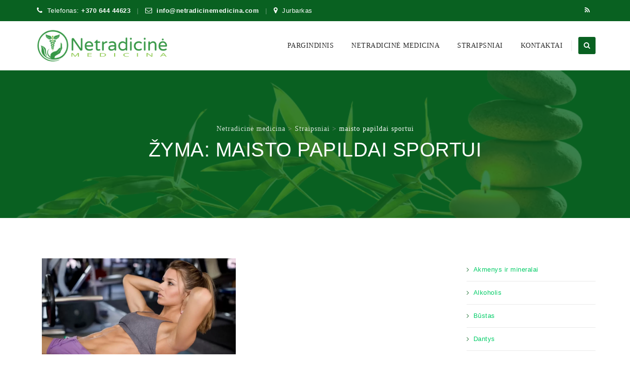

--- FILE ---
content_type: text/html; charset=UTF-8
request_url: https://netradicinemedicina.com/tag/maisto-papildai-sportui/
body_size: 19582
content:
<!DOCTYPE html>
<!--[if IE 7]><html class="ie ie7" lang="lt-LT">
<![endif]-->
<!--[if IE 8]><html class="ie ie8" lang="lt-LT">
<![endif]-->
<!--[if !(IE 7) | !(IE 8)  ]><!--><html lang="lt-LT">
<!--<![endif]--><head><script data-no-optimize="1">var litespeed_docref=sessionStorage.getItem("litespeed_docref");litespeed_docref&&(Object.defineProperty(document,"referrer",{get:function(){return litespeed_docref}}),sessionStorage.removeItem("litespeed_docref"));</script> <meta charset="UTF-8"><meta name="viewport" content="width=device-width, initial-scale=1"><link rel="profile" href="http://gmpg.org/xfn/11"><link rel="pingback" href="https://netradicinemedicina.com/xmlrpc.php"><title>maisto papildai sportui &#8211; Netradicinė medicina</title><meta name='robots' content='max-image-preview:large' /><link rel='dns-prefetch' href='//fonts.googleapis.com' /><link rel="alternate" type="application/rss+xml" title="Netradicinė medicina &raquo; Įrašų RSS srautas" href="https://netradicinemedicina.com/feed/" /><link rel="alternate" type="application/rss+xml" title="Netradicinė medicina &raquo; Komentarų RSS srautas" href="https://netradicinemedicina.com/comments/feed/" /><link rel="alternate" type="application/rss+xml" title="Netradicinė medicina &raquo; Žymos „maisto papildai sportui“ RSS srautas" href="https://netradicinemedicina.com/tag/maisto-papildai-sportui/feed/" /><style id='wp-img-auto-sizes-contain-inline-css'>img:is([sizes=auto i],[sizes^="auto," i]){contain-intrinsic-size:3000px 1500px}
/*# sourceURL=wp-img-auto-sizes-contain-inline-css */</style><link data-optimized="2" rel="stylesheet" href="https://netradicinemedicina.com/wp-content/litespeed/css/9012187cebeb2267eea9ab95b407b5c1.css?ver=40b39" /><style id='wp-block-categories-inline-css'>.wp-block-categories{box-sizing:border-box}.wp-block-categories.alignleft{margin-right:2em}.wp-block-categories.alignright{margin-left:2em}.wp-block-categories.wp-block-categories-dropdown.aligncenter{text-align:center}.wp-block-categories .wp-block-categories__label{display:block;width:100%}
/*# sourceURL=https://netradicinemedicina.com/wp-includes/blocks/categories/style.min.css */</style><style id='wp-block-latest-posts-inline-css'>.wp-block-latest-posts{box-sizing:border-box}.wp-block-latest-posts.alignleft{margin-right:2em}.wp-block-latest-posts.alignright{margin-left:2em}.wp-block-latest-posts.wp-block-latest-posts__list{list-style:none}.wp-block-latest-posts.wp-block-latest-posts__list li{clear:both;overflow-wrap:break-word}.wp-block-latest-posts.is-grid{display:flex;flex-wrap:wrap}.wp-block-latest-posts.is-grid li{margin:0 1.25em 1.25em 0;width:100%}@media (min-width:600px){.wp-block-latest-posts.columns-2 li{width:calc(50% - .625em)}.wp-block-latest-posts.columns-2 li:nth-child(2n){margin-right:0}.wp-block-latest-posts.columns-3 li{width:calc(33.33333% - .83333em)}.wp-block-latest-posts.columns-3 li:nth-child(3n){margin-right:0}.wp-block-latest-posts.columns-4 li{width:calc(25% - .9375em)}.wp-block-latest-posts.columns-4 li:nth-child(4n){margin-right:0}.wp-block-latest-posts.columns-5 li{width:calc(20% - 1em)}.wp-block-latest-posts.columns-5 li:nth-child(5n){margin-right:0}.wp-block-latest-posts.columns-6 li{width:calc(16.66667% - 1.04167em)}.wp-block-latest-posts.columns-6 li:nth-child(6n){margin-right:0}}:root :where(.wp-block-latest-posts.is-grid){padding:0}:root :where(.wp-block-latest-posts.wp-block-latest-posts__list){padding-left:0}.wp-block-latest-posts__post-author,.wp-block-latest-posts__post-date{display:block;font-size:.8125em}.wp-block-latest-posts__post-excerpt,.wp-block-latest-posts__post-full-content{margin-bottom:1em;margin-top:.5em}.wp-block-latest-posts__featured-image a{display:inline-block}.wp-block-latest-posts__featured-image img{height:auto;max-width:100%;width:auto}.wp-block-latest-posts__featured-image.alignleft{float:left;margin-right:1em}.wp-block-latest-posts__featured-image.alignright{float:right;margin-left:1em}.wp-block-latest-posts__featured-image.aligncenter{margin-bottom:1em;text-align:center}
/*# sourceURL=https://netradicinemedicina.com/wp-includes/blocks/latest-posts/style.min.css */</style><style id='global-styles-inline-css'>:root{--wp--preset--aspect-ratio--square: 1;--wp--preset--aspect-ratio--4-3: 4/3;--wp--preset--aspect-ratio--3-4: 3/4;--wp--preset--aspect-ratio--3-2: 3/2;--wp--preset--aspect-ratio--2-3: 2/3;--wp--preset--aspect-ratio--16-9: 16/9;--wp--preset--aspect-ratio--9-16: 9/16;--wp--preset--color--black: #000000;--wp--preset--color--cyan-bluish-gray: #abb8c3;--wp--preset--color--white: #ffffff;--wp--preset--color--pale-pink: #f78da7;--wp--preset--color--vivid-red: #cf2e2e;--wp--preset--color--luminous-vivid-orange: #ff6900;--wp--preset--color--luminous-vivid-amber: #fcb900;--wp--preset--color--light-green-cyan: #7bdcb5;--wp--preset--color--vivid-green-cyan: #00d084;--wp--preset--color--pale-cyan-blue: #8ed1fc;--wp--preset--color--vivid-cyan-blue: #0693e3;--wp--preset--color--vivid-purple: #9b51e0;--wp--preset--gradient--vivid-cyan-blue-to-vivid-purple: linear-gradient(135deg,rgb(6,147,227) 0%,rgb(155,81,224) 100%);--wp--preset--gradient--light-green-cyan-to-vivid-green-cyan: linear-gradient(135deg,rgb(122,220,180) 0%,rgb(0,208,130) 100%);--wp--preset--gradient--luminous-vivid-amber-to-luminous-vivid-orange: linear-gradient(135deg,rgb(252,185,0) 0%,rgb(255,105,0) 100%);--wp--preset--gradient--luminous-vivid-orange-to-vivid-red: linear-gradient(135deg,rgb(255,105,0) 0%,rgb(207,46,46) 100%);--wp--preset--gradient--very-light-gray-to-cyan-bluish-gray: linear-gradient(135deg,rgb(238,238,238) 0%,rgb(169,184,195) 100%);--wp--preset--gradient--cool-to-warm-spectrum: linear-gradient(135deg,rgb(74,234,220) 0%,rgb(151,120,209) 20%,rgb(207,42,186) 40%,rgb(238,44,130) 60%,rgb(251,105,98) 80%,rgb(254,248,76) 100%);--wp--preset--gradient--blush-light-purple: linear-gradient(135deg,rgb(255,206,236) 0%,rgb(152,150,240) 100%);--wp--preset--gradient--blush-bordeaux: linear-gradient(135deg,rgb(254,205,165) 0%,rgb(254,45,45) 50%,rgb(107,0,62) 100%);--wp--preset--gradient--luminous-dusk: linear-gradient(135deg,rgb(255,203,112) 0%,rgb(199,81,192) 50%,rgb(65,88,208) 100%);--wp--preset--gradient--pale-ocean: linear-gradient(135deg,rgb(255,245,203) 0%,rgb(182,227,212) 50%,rgb(51,167,181) 100%);--wp--preset--gradient--electric-grass: linear-gradient(135deg,rgb(202,248,128) 0%,rgb(113,206,126) 100%);--wp--preset--gradient--midnight: linear-gradient(135deg,rgb(2,3,129) 0%,rgb(40,116,252) 100%);--wp--preset--font-size--small: 13px;--wp--preset--font-size--medium: 20px;--wp--preset--font-size--large: 36px;--wp--preset--font-size--x-large: 42px;--wp--preset--spacing--20: 0.44rem;--wp--preset--spacing--30: 0.67rem;--wp--preset--spacing--40: 1rem;--wp--preset--spacing--50: 1.5rem;--wp--preset--spacing--60: 2.25rem;--wp--preset--spacing--70: 3.38rem;--wp--preset--spacing--80: 5.06rem;--wp--preset--shadow--natural: 6px 6px 9px rgba(0, 0, 0, 0.2);--wp--preset--shadow--deep: 12px 12px 50px rgba(0, 0, 0, 0.4);--wp--preset--shadow--sharp: 6px 6px 0px rgba(0, 0, 0, 0.2);--wp--preset--shadow--outlined: 6px 6px 0px -3px rgb(255, 255, 255), 6px 6px rgb(0, 0, 0);--wp--preset--shadow--crisp: 6px 6px 0px rgb(0, 0, 0);}:where(.is-layout-flex){gap: 0.5em;}:where(.is-layout-grid){gap: 0.5em;}body .is-layout-flex{display: flex;}.is-layout-flex{flex-wrap: wrap;align-items: center;}.is-layout-flex > :is(*, div){margin: 0;}body .is-layout-grid{display: grid;}.is-layout-grid > :is(*, div){margin: 0;}:where(.wp-block-columns.is-layout-flex){gap: 2em;}:where(.wp-block-columns.is-layout-grid){gap: 2em;}:where(.wp-block-post-template.is-layout-flex){gap: 1.25em;}:where(.wp-block-post-template.is-layout-grid){gap: 1.25em;}.has-black-color{color: var(--wp--preset--color--black) !important;}.has-cyan-bluish-gray-color{color: var(--wp--preset--color--cyan-bluish-gray) !important;}.has-white-color{color: var(--wp--preset--color--white) !important;}.has-pale-pink-color{color: var(--wp--preset--color--pale-pink) !important;}.has-vivid-red-color{color: var(--wp--preset--color--vivid-red) !important;}.has-luminous-vivid-orange-color{color: var(--wp--preset--color--luminous-vivid-orange) !important;}.has-luminous-vivid-amber-color{color: var(--wp--preset--color--luminous-vivid-amber) !important;}.has-light-green-cyan-color{color: var(--wp--preset--color--light-green-cyan) !important;}.has-vivid-green-cyan-color{color: var(--wp--preset--color--vivid-green-cyan) !important;}.has-pale-cyan-blue-color{color: var(--wp--preset--color--pale-cyan-blue) !important;}.has-vivid-cyan-blue-color{color: var(--wp--preset--color--vivid-cyan-blue) !important;}.has-vivid-purple-color{color: var(--wp--preset--color--vivid-purple) !important;}.has-black-background-color{background-color: var(--wp--preset--color--black) !important;}.has-cyan-bluish-gray-background-color{background-color: var(--wp--preset--color--cyan-bluish-gray) !important;}.has-white-background-color{background-color: var(--wp--preset--color--white) !important;}.has-pale-pink-background-color{background-color: var(--wp--preset--color--pale-pink) !important;}.has-vivid-red-background-color{background-color: var(--wp--preset--color--vivid-red) !important;}.has-luminous-vivid-orange-background-color{background-color: var(--wp--preset--color--luminous-vivid-orange) !important;}.has-luminous-vivid-amber-background-color{background-color: var(--wp--preset--color--luminous-vivid-amber) !important;}.has-light-green-cyan-background-color{background-color: var(--wp--preset--color--light-green-cyan) !important;}.has-vivid-green-cyan-background-color{background-color: var(--wp--preset--color--vivid-green-cyan) !important;}.has-pale-cyan-blue-background-color{background-color: var(--wp--preset--color--pale-cyan-blue) !important;}.has-vivid-cyan-blue-background-color{background-color: var(--wp--preset--color--vivid-cyan-blue) !important;}.has-vivid-purple-background-color{background-color: var(--wp--preset--color--vivid-purple) !important;}.has-black-border-color{border-color: var(--wp--preset--color--black) !important;}.has-cyan-bluish-gray-border-color{border-color: var(--wp--preset--color--cyan-bluish-gray) !important;}.has-white-border-color{border-color: var(--wp--preset--color--white) !important;}.has-pale-pink-border-color{border-color: var(--wp--preset--color--pale-pink) !important;}.has-vivid-red-border-color{border-color: var(--wp--preset--color--vivid-red) !important;}.has-luminous-vivid-orange-border-color{border-color: var(--wp--preset--color--luminous-vivid-orange) !important;}.has-luminous-vivid-amber-border-color{border-color: var(--wp--preset--color--luminous-vivid-amber) !important;}.has-light-green-cyan-border-color{border-color: var(--wp--preset--color--light-green-cyan) !important;}.has-vivid-green-cyan-border-color{border-color: var(--wp--preset--color--vivid-green-cyan) !important;}.has-pale-cyan-blue-border-color{border-color: var(--wp--preset--color--pale-cyan-blue) !important;}.has-vivid-cyan-blue-border-color{border-color: var(--wp--preset--color--vivid-cyan-blue) !important;}.has-vivid-purple-border-color{border-color: var(--wp--preset--color--vivid-purple) !important;}.has-vivid-cyan-blue-to-vivid-purple-gradient-background{background: var(--wp--preset--gradient--vivid-cyan-blue-to-vivid-purple) !important;}.has-light-green-cyan-to-vivid-green-cyan-gradient-background{background: var(--wp--preset--gradient--light-green-cyan-to-vivid-green-cyan) !important;}.has-luminous-vivid-amber-to-luminous-vivid-orange-gradient-background{background: var(--wp--preset--gradient--luminous-vivid-amber-to-luminous-vivid-orange) !important;}.has-luminous-vivid-orange-to-vivid-red-gradient-background{background: var(--wp--preset--gradient--luminous-vivid-orange-to-vivid-red) !important;}.has-very-light-gray-to-cyan-bluish-gray-gradient-background{background: var(--wp--preset--gradient--very-light-gray-to-cyan-bluish-gray) !important;}.has-cool-to-warm-spectrum-gradient-background{background: var(--wp--preset--gradient--cool-to-warm-spectrum) !important;}.has-blush-light-purple-gradient-background{background: var(--wp--preset--gradient--blush-light-purple) !important;}.has-blush-bordeaux-gradient-background{background: var(--wp--preset--gradient--blush-bordeaux) !important;}.has-luminous-dusk-gradient-background{background: var(--wp--preset--gradient--luminous-dusk) !important;}.has-pale-ocean-gradient-background{background: var(--wp--preset--gradient--pale-ocean) !important;}.has-electric-grass-gradient-background{background: var(--wp--preset--gradient--electric-grass) !important;}.has-midnight-gradient-background{background: var(--wp--preset--gradient--midnight) !important;}.has-small-font-size{font-size: var(--wp--preset--font-size--small) !important;}.has-medium-font-size{font-size: var(--wp--preset--font-size--medium) !important;}.has-large-font-size{font-size: var(--wp--preset--font-size--large) !important;}.has-x-large-font-size{font-size: var(--wp--preset--font-size--x-large) !important;}
/*# sourceURL=global-styles-inline-css */</style><style id='classic-theme-styles-inline-css'>/*! This file is auto-generated */
.wp-block-button__link{color:#fff;background-color:#32373c;border-radius:9999px;box-shadow:none;text-decoration:none;padding:calc(.667em + 2px) calc(1.333em + 2px);font-size:1.125em}.wp-block-file__button{background:#32373c;color:#fff;text-decoration:none}
/*# sourceURL=/wp-includes/css/classic-themes.min.css */</style><style id='wp-polls-inline-css'>.wp-polls .pollbar {
	margin: 1px;
	font-size: 8px;
	line-height: 10px;
	height: 10px;
	background-image: url('https://netradicinemedicina.com/wp-content/plugins/wp-polls/images/default_gradient/pollbg.gif');
	border: 1px solid #46DBB;
}

/*# sourceURL=wp-polls-inline-css */</style><script type="litespeed/javascript" data-src="https://netradicinemedicina.com/wp-includes/js/jquery/jquery.min.js" id="jquery-core-js"></script> <script></script><link rel="https://api.w.org/" href="https://netradicinemedicina.com/wp-json/" /><link rel="alternate" title="JSON" type="application/json" href="https://netradicinemedicina.com/wp-json/wp/v2/tags/1371" /><link rel="EditURI" type="application/rsd+xml" title="RSD" href="https://netradicinemedicina.com/xmlrpc.php?rsd" />
<style type="text/css">.tm-titlebar-wrapper{background-color:#096121 !important;} .tm-titlebar-inner-wrapper{background-color:rgba(9,97,33,0.8) !important;} .thememount-topbar, .thememount-topbar .top-contact i{background-color:#096121 !important;}</style> <script type="litespeed/javascript">var tm_breakpoint=1200</script> <script type="litespeed/javascript">var ajaxurl='https://netradicinemedicina.com/wp-admin/admin-ajax.php'</script><style>.recentcomments a{display:inline !important;padding:0 !important;margin:0 !important;}</style><meta name="onesignal" content="wordpress-plugin"/> <script type="litespeed/javascript">window.OneSignalDeferred=window.OneSignalDeferred||[];OneSignalDeferred.push(function(OneSignal){var oneSignal_options={};window._oneSignalInitOptions=oneSignal_options;oneSignal_options.serviceWorkerParam={scope:'/'};oneSignal_options.serviceWorkerPath='OneSignalSDKWorker.js.php';OneSignal.Notifications.setDefaultUrl("https://netradicinemedicina.com");oneSignal_options.wordpress=!0;oneSignal_options.appId='efe08b8e-ffc9-4061-af26-f274db6c6d19';oneSignal_options.allowLocalhostAsSecureOrigin=!0;oneSignal_options.welcomeNotification={};oneSignal_options.welcomeNotification.title="NetradicineMedicina.com";oneSignal_options.welcomeNotification.message="Dėkojame, kad užsiprenumeravote!";oneSignal_options.path="https://netradicinemedicina.com/wp-content/plugins/onesignal-free-web-push-notifications/sdk_files/";oneSignal_options.safari_web_id="https://netradicinemedicina.com";oneSignal_options.promptOptions={};oneSignal_options.promptOptions.actionMessage="Gaukite naujienas realiu laiku tiesiai į savo įrenginį, užsiprenumeruokite dabar.";oneSignal_options.promptOptions.exampleNotificationTitleDesktop="NetradicineMedicina.com";oneSignal_options.promptOptions.exampleNotificationMessageDesktop="Gaukite naujienas realiu laiku tiesiai į savo įrenginį, užsiprenumeruokite dabar.";oneSignal_options.promptOptions.exampleNotificationTitleMobile="NetradicineMedicina.com";oneSignal_options.promptOptions.exampleNotificationMessageMobile="Gaukite naujienas realiu laiku tiesiai į savo įrenginį, užsiprenumeruokite dabar.";oneSignal_options.promptOptions.exampleNotificationCaption="(galėsite bet kada atsisakyti)";oneSignal_options.promptOptions.acceptButtonText="Leisti";oneSignal_options.promptOptions.cancelButtonText="Dėkui, ne";oneSignal_options.promptOptions.siteName="NetradicineMedicina.com";oneSignal_options.promptOptions.autoAcceptTitle="Leisti";OneSignal.init(window._oneSignalInitOptions);OneSignal.Slidedown.promptPush()});function documentInitOneSignal(){var oneSignal_elements=document.getElementsByClassName("OneSignal-prompt");var oneSignalLinkClickHandler=function(event){OneSignal.Notifications.requestPermission();event.preventDefault()};for(var i=0;i<oneSignal_elements.length;i++)
oneSignal_elements[i].addEventListener('click',oneSignalLinkClickHandler,!1);}
if(document.readyState==='complete'){documentInitOneSignal()}else{window.addEventListener("load",function(event){documentInitOneSignal()})}</script> <link rel="shortcut icon" type="image/x-icon" href="https://netradicinemedicina.com/wp-content/uploads/2022/10/favicon-32x32-1.png"><link rel="apple-touch-icon" sizes="57x57" href="https://netradicinemedicina.com/wp-content/uploads/2022/10/apple-touch-icon.png"><link rel="apple-touch-icon" sizes="180x180" href="https://netradicinemedicina.com/wp-content/uploads/2022/10/android-chrome-192x192-1.png"><link rel="icon" type="image/png" sizes="16x16" href="https://netradicinemedicina.com/wp-content/uploads/2022/10/favicon-16x16-1.png"><link rel="icon" type="image/png" sizes="32x32" href="https://netradicinemedicina.com/wp-content/uploads/2022/10/favicon-32x32-1.png"><link rel="icon" type="image/png" sizes="96x96" href="https://netradicinemedicina.com/wp-content/uploads/2022/10/mstile-150x150-1.png"><link rel="icon" type="image/png" sizes="160x160" href="https://netradicinemedicina.com/wp-content/uploads/2022/10/apple-touch-icon.png"><link rel="icon" type="image/png" sizes="192x192" href="https://netradicinemedicina.com/wp-content/uploads/2022/10/android-chrome-192x192-1.png"><meta name="apple-mobile-web-app-title" content="Netradicinė medicina"><meta name="application-name" content="Netradicinė medicina"><meta name="msapplication-TileColor" content="#ffffff"><meta name="generator" content="Powered by WPBakery Page Builder - drag and drop page builder for WordPress."/> <script type="litespeed/javascript" data-src="https://www.googletagmanager.com/gtag/js?id=UA-6685535-57"></script> <script type="litespeed/javascript">window.dataLayer=window.dataLayer||[];function gtag(){dataLayer.push(arguments)}
gtag('js',new Date());gtag('config','UA-6685535-57')</script> <script type="litespeed/javascript" data-src="https://pagead2.googlesyndication.com/pagead/js/adsbygoogle.js?client=ca-pub-9545335563418754"
     crossorigin="anonymous"></script> <style type="text/css" title="dynamic-css" class="options-output">body{background-color:#ffffff;background-size:cover;}body{background-color:#ffffff;}body{font-family:Roboto,'Trebuchet MS', Helvetica, sans-serif;line-height:22px;letter-spacing:0.5px;font-weight:400;font-style:normal;color:#676767;font-size:13px;}a{color:#00cc66;}a:hover{color:#66ff66;}h1{font-family:Ubuntu,'Trebuchet MS', Helvetica, sans-serif;line-height:34px;letter-spacing:1px;font-weight:400;font-style:normal;color:#1c1c1c;font-size:30px;}h2{font-family:Ubuntu,'Trebuchet MS', Helvetica, sans-serif;line-height:30px;letter-spacing:1px;font-weight:400;font-style:normal;color:#1c1c1c;font-size:25px;}h3{font-family:Ubuntu,'Trebuchet MS', Helvetica, sans-serif;line-height:30px;font-weight:400;font-style:normal;color:#1c1c1c;font-size:22px;}h4{font-family:Ubuntu,'Trebuchet MS', Helvetica, sans-serif;line-height:25px;font-weight:400;font-style:normal;color:#1c1c1c;font-size:18px;}h5{font-family:Ubuntu,'Trebuchet MS', Helvetica, sans-serif;line-height:18px;font-weight:400;font-style:normal;color:#1c1c1c;font-size:16px;}h6{font-family:Ubuntu,'Trebuchet MS', Helvetica, sans-serif;line-height:16px;letter-spacing:1px;font-weight:400;font-style:normal;color:#1c1c1c;font-size:14px;}.tm-element-heading-wrapper h2{font-family:Ubuntu,'Trebuchet MS', Helvetica, sans-serif;line-height:30px;letter-spacing:1px;font-weight:500;font-style:normal;color:#131313;font-size:25px;}.tm-element-heading-wrapper h4{font-family:Roboto;line-height:25px;letter-spacing:0.5px;font-weight:300;font-style:normal;color:#676767;font-size:19px;}body .widget .widget-title, body .widget .widgettitle, #navbar #site-navigation .mega-menu-wrap .mega-menu.mega-menu-horizontal .mega-sub-menu > li.mega-menu-item > h4.mega-block-title{font-family:Ubuntu,'Trebuchet MS', Helvetica, sans-serif;text-transform:uppercase;line-height:26px;letter-spacing:0.5px;font-weight:400;font-style:normal;color:#1c1c1c;font-size:19px;}.woocommerce button.button, .woocommerce-page button.button, input, .vc_btn, .vc_btn3, .woocommerce-page a.button, .button, .wpb_button, button, .woocommerce input.button, .woocommerce-page input.button, .tp-button.big, .woocommerce #content input.button, .woocommerce #respond input#submit, .woocommerce a.button, .woocommerce button.button, .woocommerce input.button, .woocommerce-page #content input.button, .woocommerce-page #respond input#submit, .woocommerce-page a.button, .woocommerce-page button.button, .woocommerce-page input.button, .thememount-post-readmore a{font-family:Roboto,'Trebuchet MS', Helvetica, sans-serif;text-transform:uppercase;letter-spacing:1px;font-weight:500;font-style:normal;}.wpb_tabs_nav a.ui-tabs-anchor, body .wpb_accordion .wpb_accordion_wrapper .wpb_accordion_header a, .vc_progress_bar .vc_label, .vc_tta.vc_general .vc_tta-tab > a{font-family:Ubuntu,'Trebuchet MS', Helvetica, sans-serif;font-weight:400;font-style:normal;}div.tm-titlebar-wrapper{background-repeat:no-repeat;background-size:cover;background-position:center center;background-image:url('https://netradicinemedicina.com/wp-content/uploads/2022/10/backgound.webp');}.tm-titlebar-main h1.entry-title{font-family:Ubuntu,'Trebuchet MS', Helvetica, sans-serif;text-transform:uppercase;line-height:40px;letter-spacing:0.5px;font-weight:500;font-style:normal;font-size:40px;}.tm-titlebar-main h3.tm-subtitle{font-family:Roboto;text-transform:none;line-height:30px;letter-spacing:1px;font-weight:400;font-style:normal;font-size:20px;}.tm-titlebar-wrapper .breadcrumb-wrapper, .breadcrumb-wrapper a{font-family:Roboto;text-transform:none;line-height:20px;letter-spacing:1px;font-weight:400;font-style:normal;font-size:14px;}body.thememount-header-style-3 .is-sticky #navbar{background-color:#ffffff;}.header-controls .thememount-header-cart-link-wrapper a .thememount-cart-qty, #navbar #site-navigation div.nav-menu > ul > li > a, #navbar #site-navigation .mega-menu-wrap .mega-menu.mega-menu-horizontal > li.mega-menu-item > a{font-family:Ubuntu;text-transform:uppercase;line-height:35px;letter-spacing:0.5px;font-weight:500;font-style:normal;color:#282828;font-size:14px;}ul.nav-menu li ul li a, div.nav-menu > ul li ul li a, #navbar #site-navigation .mega-menu-wrap .mega-menu.mega-menu-horizontal .mega-sub-menu a, #navbar #site-navigation .mega-menu-wrap .mega-menu.mega-menu-horizontal .mega-sub-menu a:hover, #navbar #site-navigation .mega-menu-wrap .mega-menu.mega-menu-horizontal .mega-sub-menu a:focus, #navbar #site-navigation .mega-menu-wrap .mega-menu.mega-menu-horizontal .mega-sub-menu a.mega-menu-link, #navbar #site-navigation .mega-menu-wrap .mega-menu.mega-menu-horizontal .mega-sub-menu a.mega-menu-link:hover, #navbar #site-navigation .mega-menu-wrap .mega-menu.mega-menu-horizontal .mega-sub-menu a.mega-menu-link:focus, #navbar #site-navigation .mega-menu-wrap .mega-menu.mega-menu-horizontal .mega-sub-menu > li.mega-menu-item-type-widget{font-family:Roboto,'Trebuchet MS', Helvetica, sans-serif;text-transform:uppercase;line-height:20px;letter-spacing:0.5px;font-weight:400;font-style:normal;color:#ffffff;font-size:12px;}ul.nav-menu li ul, div.nav-menu > ul .children, #navbar #site-navigation .mega-menu-wrap .mega-menu.mega-menu-horizontal .mega-sub-menu, #navbar #site-navigation .mega-menu-wrap .mega-menu.mega-menu-horizontal .mega-sub-menu a:hover, 
#navbar #site-navigation .mega-menu-wrap .mega-menu.mega-menu-horizontal .mega-sub-menu li:hover > a, #navbar #site-navigation .mega-menu-wrap .mega-menu.mega-menu-horizontal .mega-sub-menu a, #navbar #site-navigation .mega-menu-wrap .mega-menu.mega-menu-horizontal .mega-sub-menu a.mega-menu-link:hover, 
#navbar #site-navigation .mega-menu-wrap .mega-menu.mega-menu-horizontal .mega-sub-menu li:hover > a.mega-menu-link, #navbar #site-navigation .mega-menu-wrap .mega-menu.mega-menu-horizontal .mega-sub-menu a.mega-menu-link{background-color:#096121;}#navbar #site-navigation .mega-menu-wrap .mega-menu.mega-menu-horizontal .mega-sub-menu > li.mega-menu-item > h4.mega-block-title{font-family:Ubuntu,'Trebuchet MS', Helvetica, sans-serif;line-height:20px;letter-spacing:1px;font-weight:500;font-style:normal;color:#ffffff;font-size:16px;}#page .site-footer > div.footer{background-repeat:no-repeat;background-size:cover;background-position:center top;background-image:url('https://netradicinemedicina.com/wp-content/uploads/2022/10/backgound.webp');}#page .site-footer > div.footer > div.footer-inner{background-color:rgba(37,37,37,0.97);}#page .site-footer .site-info{background-repeat:no-repeat;background-size:cover;background-position:center top;}#page .site-footer .site-info-overlay{background-color:rgba(33,33,33,0.97);}</style><noscript><style>.wpb_animate_when_almost_visible { opacity: 1; }</style></noscript><style type="text/css">/** Mega Menu CSS: fs **/</style><!--[if lt IE 9]> <script src="https://netradicinemedicina.com/wp-content/themes/apicona/js/html5.js"></script> <![endif]--></head><body class="archive tag tag-maisto-papildai-sportui tag-1371 wp-theme-apicona thememount-responsive-on thememount-wide thememount-header-style-1 thememount-sidebar-right thememount-maxmegamenu-active apicona-v22-6-0 kwayy-responsive-on wpb-js-composer js-comp-ver-7.8 vc_responsive"><div class="main-holder animsition"><div id="page" class="hfeed site"><header id="masthead" class="site-header"><div><div class="thememount-topbar thememount-topbar-textcolor-white thememount-topbar-bgcolor-custom"><div class="container"><div class="table-row"><div class="thememount-tb-left-content thememount-flexible-width-left"><ul class="top-contact"><li><i class="kwicon-fa-phone"></i>Telefonas: <strong><a href="tel:+370 644 44623">+370 644 44623</a></strong></li><li><i class="kwicon-fa-envelope-o"></i><a href="mailto:info@netradicinemedicina.com?Subject=netradicinemedicina.com" target="_top"><strong>info@netradicinemedicina.com</a></strong></li><li><i class="kwicon-fa-map-marker"></i>Jurbarkas</li></ul></div><div class="thememount-tb-right-content thememount-flexible-width-right"><div class="thememount-social-links-wrapper"><ul class="social-icons"><li class="rss"><a target="_blank" href="https://netradicinemedicina.com/feed/" class="hint--bottom" data-hint="RSS"><i class="tm-social-icon-rss"></i></a></li></ul></div></div></div></div></div></div><div class="headerblock tm-mmenu-active-color-skin tm-dmenu-active-color-custom tm-dmenu-sep-white tm-dmenu-v-sep-white"><div id="stickable-header" class="header-inner masthead-header-stickyOnScroll "><div class="container"><div class="headercontent clearfix"><div class="headerlogo thememount-logotype-image tm-stickylogo-yes"> <span class="site-title"> <a class="home-link" href="https://netradicinemedicina.com/" title="Netradicinė medicina" rel="home">
<img data-lazyloaded="1" src="[data-uri]" class="thememount-logo-img standardlogo" data-src="https://netradicinemedicina.com/wp-content/uploads/2022/10/LOGO.png" alt="Netradicinė medicina" width="315" height="80">
<img data-lazyloaded="1" src="[data-uri]" class="thememount-logo-img stickylogo" data-src="https://netradicinemedicina.com/wp-content/uploads/2022/10/LOGO.png" alt="Netradicinė medicina" width="315" height="80">
</a> </span><h2 class="site-description">
Sveikata Dietos Sveika mityba</h2></div><div id="navbar" class="k_searchbutton"><nav id="site-navigation" class="navigation main-navigation" data-sticky-height="80"><div class="header-controls"><div class="search_box"> <a href="#"><i class="fa fa-search"></i></a></div></div><h3 class="menu-toggle">
<span>Toggle menu</span><i class="fa fa-bars"></i></h3>
<a class="screen-reader-text skip-link" href="#content" title="Skip to content">
Skip to content              </a><div class="nav-menu"><ul id="menu-pagrindinis" class="nav-menu"><li id="menu-item-3987" class="menu-item menu-item-type-post_type menu-item-object-page menu-item-home menu-item-3987"><a href="https://netradicinemedicina.com/">Pargindinis</a></li><li id="menu-item-772" class="menu-item menu-item-type-taxonomy menu-item-object-category menu-item-772"><a href="https://netradicinemedicina.com/category/netradicine-medicina/">Netradicinė medicina</a></li><li id="menu-item-2449" class="menu-item menu-item-type-post_type menu-item-object-page current_page_parent menu-item-has-children menu-item-2449"><a href="https://netradicinemedicina.com/kategorijos/">Straipsniai</a><ul class="sub-menu"><li id="menu-item-2527" class="menu-item menu-item-type-taxonomy menu-item-object-category menu-item-has-children menu-item-2527"><a href="https://netradicinemedicina.com/category/ligos/">Ligos</a><ul class="sub-menu"><li id="menu-item-2461" class="menu-item menu-item-type-taxonomy menu-item-object-category menu-item-2461"><a href="https://netradicinemedicina.com/category/vezys/">Vėžys</a></li></ul></li><li id="menu-item-2526" class="menu-item menu-item-type-taxonomy menu-item-object-category menu-item-has-children menu-item-2526"><a href="https://netradicinemedicina.com/category/grozis/">Grožis</a><ul class="sub-menu"><li id="menu-item-2533" class="menu-item menu-item-type-taxonomy menu-item-object-category menu-item-2533"><a href="https://netradicinemedicina.com/category/dantys/">Dantys</a></li></ul></li><li id="menu-item-2528" class="menu-item menu-item-type-taxonomy menu-item-object-category menu-item-2528"><a href="https://netradicinemedicina.com/category/seksas-aistros-meile/">Seksas, aistros, meilė</a></li><li id="menu-item-773" class="menu-item menu-item-type-taxonomy menu-item-object-category menu-item-has-children menu-item-773"><a href="https://netradicinemedicina.com/category/maistas/">Maistas</a><ul class="sub-menu"><li id="menu-item-2531" class="menu-item menu-item-type-taxonomy menu-item-object-category menu-item-2531"><a href="https://netradicinemedicina.com/category/alkoholis/">Alkoholis</a></li><li id="menu-item-2460" class="menu-item menu-item-type-taxonomy menu-item-object-category menu-item-2460"><a href="https://netradicinemedicina.com/category/vanduo/">Vanduo</a></li><li id="menu-item-2530" class="menu-item menu-item-type-taxonomy menu-item-object-category menu-item-2530"><a href="https://netradicinemedicina.com/category/zoles-riesutai/">Žolės, riešutai</a></li><li id="menu-item-2462" class="menu-item menu-item-type-taxonomy menu-item-object-category menu-item-2462"><a href="https://netradicinemedicina.com/category/maistas/zaliavalgyste/">Žaliavalgystė</a></li><li id="menu-item-2441" class="menu-item menu-item-type-taxonomy menu-item-object-category menu-item-2441"><a href="https://netradicinemedicina.com/category/maistas/receptai/">Receptai</a></li></ul></li><li id="menu-item-2439" class="menu-item menu-item-type-taxonomy menu-item-object-category menu-item-2439"><a href="https://netradicinemedicina.com/category/sveikata/">Sveikata</a></li><li id="menu-item-2922" class="menu-item menu-item-type-taxonomy menu-item-object-category menu-item-2922"><a href="https://netradicinemedicina.com/category/sportas/">Sportas</a></li><li id="menu-item-2536" class="menu-item menu-item-type-taxonomy menu-item-object-category menu-item-2536"><a href="https://netradicinemedicina.com/category/akmenys-ir-mineralai/">Akmenys ir mineralai</a></li><li id="menu-item-2446" class="menu-item menu-item-type-taxonomy menu-item-object-category menu-item-2446"><a href="https://netradicinemedicina.com/category/naudinga-zinoti/">Naudinga žinoti</a></li><li id="menu-item-2448" class="menu-item menu-item-type-taxonomy menu-item-object-category menu-item-2448"><a href="https://netradicinemedicina.com/category/oficialioji-medicina/">Oficialioji medicina</a></li><li id="menu-item-2456" class="menu-item menu-item-type-taxonomy menu-item-object-category menu-item-2456"><a href="https://netradicinemedicina.com/category/joga/">Joga</a></li><li id="menu-item-2529" class="menu-item menu-item-type-taxonomy menu-item-object-category menu-item-2529"><a href="https://netradicinemedicina.com/category/psichika/">Psichika</a></li><li id="menu-item-2458" class="menu-item menu-item-type-taxonomy menu-item-object-category menu-item-2458"><a href="https://netradicinemedicina.com/category/seima/">Šeima</a></li><li id="menu-item-2447" class="menu-item menu-item-type-taxonomy menu-item-object-category menu-item-2447"><a href="https://netradicinemedicina.com/category/zmones/">Žmonės</a></li><li id="menu-item-2537" class="menu-item menu-item-type-taxonomy menu-item-object-category menu-item-2537"><a href="https://netradicinemedicina.com/category/bustas/">Būstas</a></li></ul></li><li id="menu-item-775" class="menu-item menu-item-type-post_type menu-item-object-page menu-item-775"><a href="https://netradicinemedicina.com/kontaktai/">Kontaktai</a></li></ul></div></nav>
 <script type="litespeed/javascript">if(document.getElementById("mega-menu-wrap-primary")){var menu_toggle=document.getElementsByClassName('menu-toggle');menu_toggle[0].style.display="none"}</script> </div></div></div></div></div><div><div class="tm-titlebar-wrapper entry-header tm-without-subtitle tm-with-breadcrumb tm-without-proj-navigation tm-titlebar-with-bgimage tm-titlebar-bgcolor-custom tm-titlebar-textcolor-white tm-titlebar-align-default" ><div class="tm-titlebar-inner-wrapper"><div class="tm-titlebar-main"><div class="container"><div class="breadcrumb-wrapper"><span property="itemListElement" typeof="ListItem"><a property="item" typeof="WebPage" title="Go to Netradicinė medicina." href="https://netradicinemedicina.com" class="home" ><span property="name">Netradicinė medicina</span></a><meta property="position" content="1"></span> &gt; <span property="itemListElement" typeof="ListItem"><a property="item" typeof="WebPage" title="Go to Straipsniai." href="https://netradicinemedicina.com/kategorijos/" class="post-root post post-post" ><span property="name">Straipsniai</span></a><meta property="position" content="2"></span> &gt; <span property="itemListElement" typeof="ListItem"><span property="name" class="archive taxonomy post_tag current-item">maisto papildai sportui</span><meta property="url" content="https://netradicinemedicina.com/tag/maisto-papildai-sportui/"><meta property="position" content="3"></span></div><div class="entry-title-wrapper"><h1 class="entry-title"> Žyma:  <span>maisto papildai sportui</span></h1></div></div></div></div></div></div></header><div id="main" class="site-main"><div id="main-inner" class="site-main-inner clearfix"><div class="container"><div class="row multi-columns-row"><div id="primary" class="content-area col-md-9 col-lg-9 col-xs-12"><div id="content" class="site-content" role="main"><article class="tm-post-box tm-box col-lg-6 col-sm-6 col-md-6 col-xs-12 thememount-blogbox-format-standard sportas"><div class="post-item"><div class="post-item-thumbnail"><div class="post-item-thumbnail-inner"><div class="thememount-blog-media entry-thumbnail"><img data-lazyloaded="1" src="[data-uri]" width="1068" height="601" data-src="https://netradicinemedicina.com/wp-content/uploads/2022/09/fitness-girl.webp" class="attachment-blog-two-column size-blog-two-column wp-post-image" alt="" decoding="async" fetchpriority="high" data-srcset="https://netradicinemedicina.com/wp-content/uploads/2022/09/fitness-girl.webp 1920w, https://netradicinemedicina.com/wp-content/uploads/2022/09/fitness-girl-300x169.webp 300w, https://netradicinemedicina.com/wp-content/uploads/2022/09/fitness-girl-1030x579.webp 1030w, https://netradicinemedicina.com/wp-content/uploads/2022/09/fitness-girl-768x432.webp 768w, https://netradicinemedicina.com/wp-content/uploads/2022/09/fitness-girl-1536x864.webp 1536w, https://netradicinemedicina.com/wp-content/uploads/2022/09/fitness-girl-320x180.webp 320w, https://netradicinemedicina.com/wp-content/uploads/2022/09/fitness-girl-640x360.webp 640w, https://netradicinemedicina.com/wp-content/uploads/2022/09/fitness-girl-360x203.webp 360w, https://netradicinemedicina.com/wp-content/uploads/2022/09/fitness-girl-720x405.webp 720w, https://netradicinemedicina.com/wp-content/uploads/2022/09/fitness-girl-1080x608.webp 1080w, https://netradicinemedicina.com/wp-content/uploads/2022/09/fitness-girl-800x450.webp 800w, https://netradicinemedicina.com/wp-content/uploads/2022/09/fitness-girl-1024x576.webp 1024w, https://netradicinemedicina.com/wp-content/uploads/2022/09/fitness-girl-1280x720.webp 1280w, https://netradicinemedicina.com/wp-content/uploads/2022/09/fitness-girl-1500x844.webp 1500w, https://netradicinemedicina.com/wp-content/uploads/2022/09/fitness-girl-705x397.webp 705w" data-sizes="(max-width: 1068px) 100vw, 1068px" /><a href="https://netradicinemedicina.com/kokie-buna-maisto-papildai-sportui-ir-kam-ju-reikia/"><span class="overthumb"><i class="tm-social-icon-plus"></i></span></a></div>
<a href="https://netradicinemedicina.com/kokie-buna-maisto-papildai-sportui-ir-kam-ju-reikia/"><span class="overthumb"><i class="tm-social-icon-plus"></i></span></a></div></div><div class="tm-item-content"><h4><a href="https://netradicinemedicina.com/kokie-buna-maisto-papildai-sportui-ir-kam-ju-reikia/">Kokie būna maisto papildai sportui ir kam jų reikia?</a></h4><div class="tm-blogbox-footer-meta"><div class="tm-blogbox-date"><i class="demo-icon tm-social-icon-calendar"></i> 2022-09-13</div><div class="tm-blogbox-comment"><i class="demo-icon tm-social-icon-comment-1"></i> Komentarų nėra</div></div><div class="thememount-blogbox-desc">
Trumpas vadovas, padėsiantis suprasti sportinę mitybą. Subalansuota i...<div class="thememount-post-readmore"><a href="https://netradicinemedicina.com/kokie-buna-maisto-papildai-sportui-ir-kam-ju-reikia/" class="more-link tm-post-read-more-link">Skaityti daugiau<i class="tm-social-icon-angle-double-right"></i></a></div></div></div></div></article><div class="clr clear"></div></div></div><aside id="sidebar-right" class="widget-area col-md-3 col-lg-3 col-xs-12 sidebar" role="complementary"><aside id="block-2" class="widget widget_block widget_categories"><ul class="wp-block-categories-list wp-block-categories"><li class="cat-item cat-item-651"><a href="https://netradicinemedicina.com/category/akmenys-ir-mineralai/">Akmenys ir mineralai</a></li><li class="cat-item cat-item-584"><a href="https://netradicinemedicina.com/category/alkoholis/">Alkoholis</a></li><li class="cat-item cat-item-585"><a href="https://netradicinemedicina.com/category/bustas/">Būstas</a></li><li class="cat-item cat-item-586"><a href="https://netradicinemedicina.com/category/dantys/">Dantys</a></li><li class="cat-item cat-item-587"><a href="https://netradicinemedicina.com/category/gimdymas-kudikis-motinyste/">Gimdymas, kūdikis, motinystė</a></li><li class="cat-item cat-item-588"><a href="https://netradicinemedicina.com/category/grozis/">Grožis</a></li><li class="cat-item cat-item-589"><a href="https://netradicinemedicina.com/category/joga/">Joga</a></li><li class="cat-item cat-item-590"><a href="https://netradicinemedicina.com/category/ligos/">Ligos</a></li><li class="cat-item cat-item-6"><a href="https://netradicinemedicina.com/category/maistas/">Maistas</a></li><li class="cat-item cat-item-591"><a href="https://netradicinemedicina.com/category/narkotikai/">Narkotikai</a></li><li class="cat-item cat-item-592"><a href="https://netradicinemedicina.com/category/naudinga-zinoti/">Naudinga žinoti</a></li><li class="cat-item cat-item-2"><a href="https://netradicinemedicina.com/category/netradicine-medicina/">Netradicinė medicina</a></li><li class="cat-item cat-item-593"><a href="https://netradicinemedicina.com/category/oficialioji-medicina/">Oficialioji medicina</a></li><li class="cat-item cat-item-594"><a href="https://netradicinemedicina.com/category/psichika/">Psichika</a></li><li class="cat-item cat-item-595"><a href="https://netradicinemedicina.com/category/maistas/receptai/">Receptai</a></li><li class="cat-item cat-item-596"><a href="https://netradicinemedicina.com/category/seima/">Šeima</a></li><li class="cat-item cat-item-597"><a href="https://netradicinemedicina.com/category/seksas-aistros-meile/">Seksas, aistros, meilė</a></li><li class="cat-item cat-item-598"><a href="https://netradicinemedicina.com/category/sportas/">Sportas</a></li><li class="cat-item cat-item-599"><a href="https://netradicinemedicina.com/category/sveikata/">Sveikata</a></li><li class="cat-item cat-item-600"><a href="https://netradicinemedicina.com/category/vanduo/">Vanduo</a></li><li class="cat-item cat-item-601"><a href="https://netradicinemedicina.com/category/vezys/">Vėžys</a></li><li class="cat-item cat-item-602"><a href="https://netradicinemedicina.com/category/maistas/zaliavalgyste/">Žaliavalgystė</a></li><li class="cat-item cat-item-603"><a href="https://netradicinemedicina.com/category/zmones/">Žmonės</a></li><li class="cat-item cat-item-604"><a href="https://netradicinemedicina.com/category/zoles-riesutai/">Žolės, riešutai</a></li></ul></aside><aside id="block-10" class="widget widget_block widget_recent_entries"><ul class="wp-block-latest-posts__list wp-block-latest-posts"><li><a class="wp-block-latest-posts__post-title" href="https://netradicinemedicina.com/inovacijos-ir-technologiju-tobulumas-susijes-su-klix4d/">Inovacijos Ir Technologijų Tobulumas, Susijęs Su KLIX4D</a></li><li><a class="wp-block-latest-posts__post-title" href="https://netradicinemedicina.com/kodel-losimo-automatu-temos-yra-svarbesnes-nei-manote/">Kodėl lošimo automatų temos yra svarbesnės, nei manote</a></li><li><a class="wp-block-latest-posts__post-title" href="https://netradicinemedicina.com/pasaule-tiessaistes-kazino-celvedis-iesacejiem-un-pieredzejusiem-speletajiem/">Pasaule tiešsaistes kazino: ceļvedis iesācējiem un pieredzējušiem spēlētājiem</a></li><li><a class="wp-block-latest-posts__post-title" href="https://netradicinemedicina.com/kosmetika-internetu-patogumas-ir-platus-pasirinkimas/">Kosmetika Internetu: Patogumas ir Platus Pasirinkimas</a></li><li><a class="wp-block-latest-posts__post-title" href="https://netradicinemedicina.com/medicinine-apranga-svarba-ir-pasirinkimas-sveikatos-prieziuros-srityje/">Medicininė Apranga: Svarba ir Pasirinkimas Sveikatos Priežiūros Srityje</a></li></ul></aside><aside id="block-3" class="widget widget_block"><p><a href="https://oblakasalon.lt/lazerine-epiliacija/" target="_blank" title="plaukelių šalinimas lazeriu depiliacija"><img data-lazyloaded="1" src="[data-uri]" width="174" height="86" decoding="async" data-src="https://netradicinemedicina.com/wp-content/uploads/2025/08/obaka_logo.webp" alt="plaukų šalinimas lazeriu depiliacija LPG masažas"></a></p><p><a href="https://paskolos-internetu.eu/" target="_blank"><img data-lazyloaded="1" src="[data-uri]" width="250" height="50" decoding="async" data-src="https://paskolos-internetu.eu/wp-content/uploads/2018/06/logo_dark.png" alt="paskolos internetu"></a></p><p><a title="IT naujienos" href="https://topcom.lt" target="_blank"><img data-lazyloaded="1" src="[data-uri]" width="309" height="39" decoding="async" title="IT naujienos" data-src="https://topcom.lt/wp-content/uploads/2017/02/retina-topcom.png" alt="IT naujienos" border="0"></a></p><p><a href="https://seopaslaugos.com/" target="_blank"><img data-lazyloaded="1" src="[data-uri]" width="380" height="33" decoding="async" data-src="https://seopaslaugos.com/wp-content/uploads/2016/11/seo-paslaugos.png" alt="seo paslaugos"></a></p><p><a href="https://straipsniai.org/" target="_blank"><img data-lazyloaded="1" src="[data-uri]" width="265" height="66" decoding="async" data-src="https://straipsniai.org/wp-content/uploads/2014/11/straispsniai.png" alt="straipsniai"></a></p></aside></aside></div></div></div></div><footer id="colophon" class="site-footer"><div class="footer footer-text-color-white"><div class="footer-inner "><div class="tm-footer-first-row container"><div class="row multi-columns-row"><div id="footer-top" class="sidebar-container" role="complementary"><div class="widget-area col-xs-12 col-sm-4 col-md-4 col-lg-4"><aside id="text-7" class="widget widget_text"><h3 class="widget-title">Naudojimo sąlygos</h3><div class="textwidget"><p>Šiame portale skelbiamas turinys<span id="result_box" class="" lang="lt"> yra skirtas tik informaciniams tikslams ir negali pakeisti gydytojo <span class="">konsultacijos,</span><span class=""> profesionalios</span> medicininės pagalbos bei rekomendacijų<span class="">.</span></span></p><p>Visa atsakomybė už informacijos taikymą praktikoje ir pasekmes tenka ją naudojantiems asmenims.</p></div></aside></div><div class="widget-area col-xs-12 col-sm-4 col-md-4 col-lg-4"><aside id="recent-comments-3" class="widget widget_recent_comments"><h3 class="widget-title">Naujausi komentarai</h3><ul id="recentcomments"><li class="recentcomments"><span class="comment-author-link">Laisva siela</span> apie <a href="https://netradicinemedicina.com/10-naminiu-receptu-gelbstinciu-nuo-pernelyg-gausaus-prakaitavimo/#comment-1398">10 naminių receptų, gelbstinčių nuo pernelyg gausaus prakaitavimo</a></li><li class="recentcomments"><span class="comment-author-link"><a href="https://samanasamana.lt/delione-zaidimai-vaikams/" class="url" rel="ugc external nofollow">Deiline | zaidimai vaikams | dovana | dovanos idėja</a></span> apie <a href="https://netradicinemedicina.com/agresijos-ir-pykcio-priepuolius-prigesins-loginiai-zaidimai/#comment-1388">Agresijos ir pykčio priepuolius prigesins loginiai žaidimai</a></li><li class="recentcomments"><span class="comment-author-link">Ingrida</span> apie <a href="https://netradicinemedicina.com/rebefingo-poveikis/#comment-1387">Rebefingo poveikis</a></li></ul></aside></div><div class="widget-area col-xs-12 col-sm-4 col-md-4 col-lg-4"><aside id="calendar-3" class="widget widget_calendar"><div id="calendar_wrap" class="calendar_wrap"><table id="wp-calendar" class="wp-calendar-table"><caption>2026 m. sausio mėn.</caption><thead><tr><th scope="col" aria-label="Pirmadienis">Pr</th><th scope="col" aria-label="Antradienis">A</th><th scope="col" aria-label="Trečiadienis">T</th><th scope="col" aria-label="Ketvirtadienis">K</th><th scope="col" aria-label="Penktadienis">Pn</th><th scope="col" aria-label="Šeštadienis">Š</th><th scope="col" aria-label="Sekmadienis">S</th></tr></thead><tbody><tr><td colspan="3" class="pad">&nbsp;</td><td>1</td><td>2</td><td>3</td><td>4</td></tr><tr><td>5</td><td>6</td><td>7</td><td>8</td><td><a href="https://netradicinemedicina.com/2026/01/09/" aria-label="Įrašai paskelbti 2026-01-09">9</a></td><td>10</td><td>11</td></tr><tr><td>12</td><td>13</td><td>14</td><td>15</td><td>16</td><td>17</td><td>18</td></tr><tr><td>19</td><td>20</td><td id="today">21</td><td>22</td><td>23</td><td>24</td><td>25</td></tr><tr><td>26</td><td>27</td><td>28</td><td>29</td><td>30</td><td>31</td><td class="pad" colspan="1">&nbsp;</td></tr></tbody></table><nav aria-label="Buvęs ir būsimas mėnesiai" class="wp-calendar-nav">
<span class="wp-calendar-nav-prev"><a href="https://netradicinemedicina.com/2025/12/">&laquo; Gru</a></span>
<span class="pad">&nbsp;</span>
<span class="wp-calendar-nav-next">&nbsp;</span></nav></div></aside></div></div></div></div><div class="site-info site-info-text-color-white "><div class="site-info-overlay"><div class="container"><div class="site-info-inner"><div class="row"><div class="col-xs-12 col-sm-6 tm-footer-text-left">
Visos teisės saugomos © 2026 <a href="https://netradicinemedicina.com">Netradicinė medicina</a>.</div><div class="col-xs-12 col-sm-6 tm-footer-text-right"><ul id="menu-footer" class="footer-nav-menu"><li id="menu-item-3142" class="menu-item menu-item-type-post_type menu-item-object-page menu-item-3142"><a href="https://netradicinemedicina.com/home/">Pagrindinis</a></li><li id="menu-item-3143" class="menu-item menu-item-type-post_type menu-item-object-page menu-item-3143"><a href="https://netradicinemedicina.com/turinio-naudojimo-salygos/">Turinio naudojimo sąlygos</a></li><li id="menu-item-3144" class="menu-item menu-item-type-post_type menu-item-object-page menu-item-3144"><a href="https://netradicinemedicina.com/kontaktai/">Kontaktai</a></li></ul></div></div></div></div></div></div></div></div></footer></div></div><div class="floatingbox"></div><div class="tm-search-popup"><div class="tm-search-popup-vertical"><div class="container"><div class="row"><div class="col-md-10 col-md-offset-1 col-sm-12 col-sm-offset-0 col-xs-12 col-xs-offset-0"><form method="get" id="flying_searchform" action="https://netradicinemedicina.com"><h3 class="tm-search-popup-title">Search</h3><div class="tm-search-popup-field">
<input type="text" class="field searchform-s input" name="s" placeholder="Paieška..." value="" required><div class="tm-search-popup-devider"></div><div class="tm-search-popup-submit">
<i class="fa fa-search"></i>
<input type="submit" value=""></div></div>
<a href="#" class="close"><span>+</span></a></form></div></div></div></div></div>
<a id="totop" href="#top" style="display: none;"><i class="fa fa-angle-up"></i></a> <script type="speculationrules">{"prefetch":[{"source":"document","where":{"and":[{"href_matches":"/*"},{"not":{"href_matches":["/wp-*.php","/wp-admin/*","/wp-content/uploads/*","/wp-content/*","/wp-content/plugins/*","/wp-content/themes/apicona/*","/*\\?(.+)"]}},{"not":{"selector_matches":"a[rel~=\"nofollow\"]"}},{"not":{"selector_matches":".no-prefetch, .no-prefetch a"}}]},"eagerness":"conservative"}]}</script> <script type="litespeed/javascript">r3f5x9JS=escape(document.referrer);hf4N='3031248341cfbe27b85839092359b447';hf4V='768c73176f8bb1967042106148113d4d';jQuery(document).ready(function($){var e="#commentform, .comment-respond form, .comment-form, #lostpasswordform, #registerform, #loginform, #login_form, #wpss_contact_form, .wpcf7-form";$(e).submit(function(){$("<input>").attr("type","hidden").attr("name","r3f5x9JS").attr("value",r3f5x9JS).appendTo(e);$("<input>").attr("type","hidden").attr("name",hf4N).attr("value",hf4V).appendTo(e);return!0});$("#comment").attr({minlength:"15",maxlength:"15360"})})</script> <script id="wp-i18n-js-after" type="litespeed/javascript">wp.i18n.setLocaleData({'text direction\u0004ltr':['ltr']})</script> <script id="contact-form-7-js-before" type="litespeed/javascript">var wpcf7={"api":{"root":"https:\/\/netradicinemedicina.com\/wp-json\/","namespace":"contact-form-7\/v1"},"cached":1}</script> <script id="wp-polls-js-extra" type="litespeed/javascript">var pollsL10n={"ajax_url":"https://netradicinemedicina.com/wp-admin/admin-ajax.php","text_wait":"Your last request is still being processed. Please wait a while ...","text_valid":"Please choose a valid poll answer.","text_multiple":"Maximum number of choices allowed: ","show_loading":"1","show_fading":"1"}</script> <script type="litespeed/javascript" data-src="https://www.google.com/recaptcha/api.js?render=6LfkeYAUAAAAADVxEBdER6eKGTAgW02zW6KFIcAI&amp;ver=3.0" id="google-recaptcha-js"></script> <script id="wpcf7-recaptcha-js-before" type="litespeed/javascript">var wpcf7_recaptcha={"sitekey":"6LfkeYAUAAAAADVxEBdER6eKGTAgW02zW6KFIcAI","actions":{"homepage":"homepage","contactform":"contactform"}}</script> <script src="https://cdn.onesignal.com/sdks/web/v16/OneSignalSDK.page.js?ver=1.0.0" id="remote_sdk-js" defer data-wp-strategy="defer"></script> <script></script><script data-no-optimize="1">window.lazyLoadOptions=Object.assign({},{threshold:300},window.lazyLoadOptions||{});!function(t,e){"object"==typeof exports&&"undefined"!=typeof module?module.exports=e():"function"==typeof define&&define.amd?define(e):(t="undefined"!=typeof globalThis?globalThis:t||self).LazyLoad=e()}(this,function(){"use strict";function e(){return(e=Object.assign||function(t){for(var e=1;e<arguments.length;e++){var n,a=arguments[e];for(n in a)Object.prototype.hasOwnProperty.call(a,n)&&(t[n]=a[n])}return t}).apply(this,arguments)}function o(t){return e({},at,t)}function l(t,e){return t.getAttribute(gt+e)}function c(t){return l(t,vt)}function s(t,e){return function(t,e,n){e=gt+e;null!==n?t.setAttribute(e,n):t.removeAttribute(e)}(t,vt,e)}function i(t){return s(t,null),0}function r(t){return null===c(t)}function u(t){return c(t)===_t}function d(t,e,n,a){t&&(void 0===a?void 0===n?t(e):t(e,n):t(e,n,a))}function f(t,e){et?t.classList.add(e):t.className+=(t.className?" ":"")+e}function _(t,e){et?t.classList.remove(e):t.className=t.className.replace(new RegExp("(^|\\s+)"+e+"(\\s+|$)")," ").replace(/^\s+/,"").replace(/\s+$/,"")}function g(t){return t.llTempImage}function v(t,e){!e||(e=e._observer)&&e.unobserve(t)}function b(t,e){t&&(t.loadingCount+=e)}function p(t,e){t&&(t.toLoadCount=e)}function n(t){for(var e,n=[],a=0;e=t.children[a];a+=1)"SOURCE"===e.tagName&&n.push(e);return n}function h(t,e){(t=t.parentNode)&&"PICTURE"===t.tagName&&n(t).forEach(e)}function a(t,e){n(t).forEach(e)}function m(t){return!!t[lt]}function E(t){return t[lt]}function I(t){return delete t[lt]}function y(e,t){var n;m(e)||(n={},t.forEach(function(t){n[t]=e.getAttribute(t)}),e[lt]=n)}function L(a,t){var o;m(a)&&(o=E(a),t.forEach(function(t){var e,n;e=a,(t=o[n=t])?e.setAttribute(n,t):e.removeAttribute(n)}))}function k(t,e,n){f(t,e.class_loading),s(t,st),n&&(b(n,1),d(e.callback_loading,t,n))}function A(t,e,n){n&&t.setAttribute(e,n)}function O(t,e){A(t,rt,l(t,e.data_sizes)),A(t,it,l(t,e.data_srcset)),A(t,ot,l(t,e.data_src))}function w(t,e,n){var a=l(t,e.data_bg_multi),o=l(t,e.data_bg_multi_hidpi);(a=nt&&o?o:a)&&(t.style.backgroundImage=a,n=n,f(t=t,(e=e).class_applied),s(t,dt),n&&(e.unobserve_completed&&v(t,e),d(e.callback_applied,t,n)))}function x(t,e){!e||0<e.loadingCount||0<e.toLoadCount||d(t.callback_finish,e)}function M(t,e,n){t.addEventListener(e,n),t.llEvLisnrs[e]=n}function N(t){return!!t.llEvLisnrs}function z(t){if(N(t)){var e,n,a=t.llEvLisnrs;for(e in a){var o=a[e];n=e,o=o,t.removeEventListener(n,o)}delete t.llEvLisnrs}}function C(t,e,n){var a;delete t.llTempImage,b(n,-1),(a=n)&&--a.toLoadCount,_(t,e.class_loading),e.unobserve_completed&&v(t,n)}function R(i,r,c){var l=g(i)||i;N(l)||function(t,e,n){N(t)||(t.llEvLisnrs={});var a="VIDEO"===t.tagName?"loadeddata":"load";M(t,a,e),M(t,"error",n)}(l,function(t){var e,n,a,o;n=r,a=c,o=u(e=i),C(e,n,a),f(e,n.class_loaded),s(e,ut),d(n.callback_loaded,e,a),o||x(n,a),z(l)},function(t){var e,n,a,o;n=r,a=c,o=u(e=i),C(e,n,a),f(e,n.class_error),s(e,ft),d(n.callback_error,e,a),o||x(n,a),z(l)})}function T(t,e,n){var a,o,i,r,c;t.llTempImage=document.createElement("IMG"),R(t,e,n),m(c=t)||(c[lt]={backgroundImage:c.style.backgroundImage}),i=n,r=l(a=t,(o=e).data_bg),c=l(a,o.data_bg_hidpi),(r=nt&&c?c:r)&&(a.style.backgroundImage='url("'.concat(r,'")'),g(a).setAttribute(ot,r),k(a,o,i)),w(t,e,n)}function G(t,e,n){var a;R(t,e,n),a=e,e=n,(t=Et[(n=t).tagName])&&(t(n,a),k(n,a,e))}function D(t,e,n){var a;a=t,(-1<It.indexOf(a.tagName)?G:T)(t,e,n)}function S(t,e,n){var a;t.setAttribute("loading","lazy"),R(t,e,n),a=e,(e=Et[(n=t).tagName])&&e(n,a),s(t,_t)}function V(t){t.removeAttribute(ot),t.removeAttribute(it),t.removeAttribute(rt)}function j(t){h(t,function(t){L(t,mt)}),L(t,mt)}function F(t){var e;(e=yt[t.tagName])?e(t):m(e=t)&&(t=E(e),e.style.backgroundImage=t.backgroundImage)}function P(t,e){var n;F(t),n=e,r(e=t)||u(e)||(_(e,n.class_entered),_(e,n.class_exited),_(e,n.class_applied),_(e,n.class_loading),_(e,n.class_loaded),_(e,n.class_error)),i(t),I(t)}function U(t,e,n,a){var o;n.cancel_on_exit&&(c(t)!==st||"IMG"===t.tagName&&(z(t),h(o=t,function(t){V(t)}),V(o),j(t),_(t,n.class_loading),b(a,-1),i(t),d(n.callback_cancel,t,e,a)))}function $(t,e,n,a){var o,i,r=(i=t,0<=bt.indexOf(c(i)));s(t,"entered"),f(t,n.class_entered),_(t,n.class_exited),o=t,i=a,n.unobserve_entered&&v(o,i),d(n.callback_enter,t,e,a),r||D(t,n,a)}function q(t){return t.use_native&&"loading"in HTMLImageElement.prototype}function H(t,o,i){t.forEach(function(t){return(a=t).isIntersecting||0<a.intersectionRatio?$(t.target,t,o,i):(e=t.target,n=t,a=o,t=i,void(r(e)||(f(e,a.class_exited),U(e,n,a,t),d(a.callback_exit,e,n,t))));var e,n,a})}function B(e,n){var t;tt&&!q(e)&&(n._observer=new IntersectionObserver(function(t){H(t,e,n)},{root:(t=e).container===document?null:t.container,rootMargin:t.thresholds||t.threshold+"px"}))}function J(t){return Array.prototype.slice.call(t)}function K(t){return t.container.querySelectorAll(t.elements_selector)}function Q(t){return c(t)===ft}function W(t,e){return e=t||K(e),J(e).filter(r)}function X(e,t){var n;(n=K(e),J(n).filter(Q)).forEach(function(t){_(t,e.class_error),i(t)}),t.update()}function t(t,e){var n,a,t=o(t);this._settings=t,this.loadingCount=0,B(t,this),n=t,a=this,Y&&window.addEventListener("online",function(){X(n,a)}),this.update(e)}var Y="undefined"!=typeof window,Z=Y&&!("onscroll"in window)||"undefined"!=typeof navigator&&/(gle|ing|ro)bot|crawl|spider/i.test(navigator.userAgent),tt=Y&&"IntersectionObserver"in window,et=Y&&"classList"in document.createElement("p"),nt=Y&&1<window.devicePixelRatio,at={elements_selector:".lazy",container:Z||Y?document:null,threshold:300,thresholds:null,data_src:"src",data_srcset:"srcset",data_sizes:"sizes",data_bg:"bg",data_bg_hidpi:"bg-hidpi",data_bg_multi:"bg-multi",data_bg_multi_hidpi:"bg-multi-hidpi",data_poster:"poster",class_applied:"applied",class_loading:"litespeed-loading",class_loaded:"litespeed-loaded",class_error:"error",class_entered:"entered",class_exited:"exited",unobserve_completed:!0,unobserve_entered:!1,cancel_on_exit:!0,callback_enter:null,callback_exit:null,callback_applied:null,callback_loading:null,callback_loaded:null,callback_error:null,callback_finish:null,callback_cancel:null,use_native:!1},ot="src",it="srcset",rt="sizes",ct="poster",lt="llOriginalAttrs",st="loading",ut="loaded",dt="applied",ft="error",_t="native",gt="data-",vt="ll-status",bt=[st,ut,dt,ft],pt=[ot],ht=[ot,ct],mt=[ot,it,rt],Et={IMG:function(t,e){h(t,function(t){y(t,mt),O(t,e)}),y(t,mt),O(t,e)},IFRAME:function(t,e){y(t,pt),A(t,ot,l(t,e.data_src))},VIDEO:function(t,e){a(t,function(t){y(t,pt),A(t,ot,l(t,e.data_src))}),y(t,ht),A(t,ct,l(t,e.data_poster)),A(t,ot,l(t,e.data_src)),t.load()}},It=["IMG","IFRAME","VIDEO"],yt={IMG:j,IFRAME:function(t){L(t,pt)},VIDEO:function(t){a(t,function(t){L(t,pt)}),L(t,ht),t.load()}},Lt=["IMG","IFRAME","VIDEO"];return t.prototype={update:function(t){var e,n,a,o=this._settings,i=W(t,o);{if(p(this,i.length),!Z&&tt)return q(o)?(e=o,n=this,i.forEach(function(t){-1!==Lt.indexOf(t.tagName)&&S(t,e,n)}),void p(n,0)):(t=this._observer,o=i,t.disconnect(),a=t,void o.forEach(function(t){a.observe(t)}));this.loadAll(i)}},destroy:function(){this._observer&&this._observer.disconnect(),K(this._settings).forEach(function(t){I(t)}),delete this._observer,delete this._settings,delete this.loadingCount,delete this.toLoadCount},loadAll:function(t){var e=this,n=this._settings;W(t,n).forEach(function(t){v(t,e),D(t,n,e)})},restoreAll:function(){var e=this._settings;K(e).forEach(function(t){P(t,e)})}},t.load=function(t,e){e=o(e);D(t,e)},t.resetStatus=function(t){i(t)},t}),function(t,e){"use strict";function n(){e.body.classList.add("litespeed_lazyloaded")}function a(){console.log("[LiteSpeed] Start Lazy Load"),o=new LazyLoad(Object.assign({},t.lazyLoadOptions||{},{elements_selector:"[data-lazyloaded]",callback_finish:n})),i=function(){o.update()},t.MutationObserver&&new MutationObserver(i).observe(e.documentElement,{childList:!0,subtree:!0,attributes:!0})}var o,i;t.addEventListener?t.addEventListener("load",a,!1):t.attachEvent("onload",a)}(window,document);</script><script data-no-optimize="1">window.litespeed_ui_events=window.litespeed_ui_events||["mouseover","click","keydown","wheel","touchmove","touchstart"];var urlCreator=window.URL||window.webkitURL;function litespeed_load_delayed_js_force(){console.log("[LiteSpeed] Start Load JS Delayed"),litespeed_ui_events.forEach(e=>{window.removeEventListener(e,litespeed_load_delayed_js_force,{passive:!0})}),document.querySelectorAll("iframe[data-litespeed-src]").forEach(e=>{e.setAttribute("src",e.getAttribute("data-litespeed-src"))}),"loading"==document.readyState?window.addEventListener("DOMContentLoaded",litespeed_load_delayed_js):litespeed_load_delayed_js()}litespeed_ui_events.forEach(e=>{window.addEventListener(e,litespeed_load_delayed_js_force,{passive:!0})});async function litespeed_load_delayed_js(){let t=[];for(var d in document.querySelectorAll('script[type="litespeed/javascript"]').forEach(e=>{t.push(e)}),t)await new Promise(e=>litespeed_load_one(t[d],e));document.dispatchEvent(new Event("DOMContentLiteSpeedLoaded")),window.dispatchEvent(new Event("DOMContentLiteSpeedLoaded"))}function litespeed_load_one(t,e){console.log("[LiteSpeed] Load ",t);var d=document.createElement("script");d.addEventListener("load",e),d.addEventListener("error",e),t.getAttributeNames().forEach(e=>{"type"!=e&&d.setAttribute("data-src"==e?"src":e,t.getAttribute(e))});let a=!(d.type="text/javascript");!d.src&&t.textContent&&(d.src=litespeed_inline2src(t.textContent),a=!0),t.after(d),t.remove(),a&&e()}function litespeed_inline2src(t){try{var d=urlCreator.createObjectURL(new Blob([t.replace(/^(?:<!--)?(.*?)(?:-->)?$/gm,"$1")],{type:"text/javascript"}))}catch(e){d="data:text/javascript;base64,"+btoa(t.replace(/^(?:<!--)?(.*?)(?:-->)?$/gm,"$1"))}return d}</script><script data-no-optimize="1">var litespeed_vary=document.cookie.replace(/(?:(?:^|.*;\s*)_lscache_vary\s*\=\s*([^;]*).*$)|^.*$/,"");litespeed_vary||fetch("/wp-content/plugins/litespeed-cache/guest.vary.php",{method:"POST",cache:"no-cache",redirect:"follow"}).then(e=>e.json()).then(e=>{console.log(e),e.hasOwnProperty("reload")&&"yes"==e.reload&&(sessionStorage.setItem("litespeed_docref",document.referrer),window.location.reload(!0))});</script><script data-optimized="1" type="litespeed/javascript" data-src="https://netradicinemedicina.com/wp-content/litespeed/js/185508aa51c5f9a2e98d0dc68bc90e5c.js?ver=40b39"></script></body></html>
<!-- Page optimized by LiteSpeed Cache @2026-01-21 22:45:07 -->

<!-- Page cached by LiteSpeed Cache 7.7 on 2026-01-21 22:45:06 -->
<!-- Guest Mode -->
<!-- QUIC.cloud UCSS in queue -->